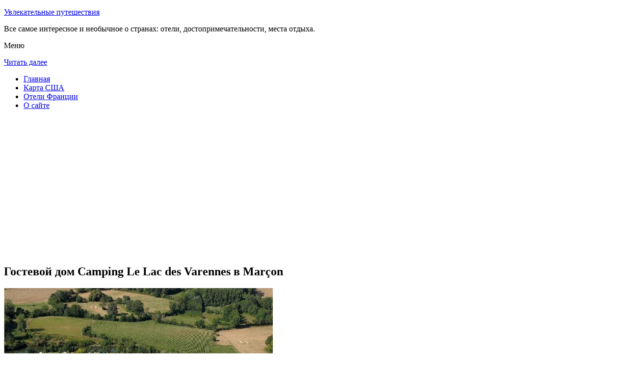

--- FILE ---
content_type: text/html; charset=UTF-8
request_url: http://s-a-p.ru/oteli-frantsii/marcon/camping-le-lac-des-varennes/
body_size: 8680
content:
<!DOCTYPE html>
<!-- paulirish.com/2008/conditional-stylesheets-vs-css-hacks-answer-neither/ -->
<!--[if IE 7]> <html class="no-js lt-ie9 lt-ie8" lang="ru-RU"> <![endif]-->
<!--[if IE 8]> <html class="no-js lt-ie9" lang="ru-RU"> <![endif]-->
<!--[if gt IE 8]><!--> <html class="no-js" lang="ru-RU"> <!--<![endif]-->
<head>
<meta charset="UTF-8" />
<meta name="viewport" content="width=device-width" />
<title>Отель Camping Le Lac des Varennes в Marçon – описание и фото отеля Camping Le Lac des Varennes в Marçon, Франция</title>
<link rel="profile" href="http://gmpg.org/xfn/11" />
<link rel="pingback" href="http://s-a-p.ru/xmlrpc.php" />

<!-- Begin wp_head() -->

<!-- All in One SEO Pack 2.3.12.2.1 by Michael Torbert of Semper Fi Web Design[402,486] -->
<meta name="description"  content="Located 800 metres from Marçon, Camping Le Lac des Varennes is set on the banks of a 50-hectare lake with a private beach area.It provides independent mobile" />

<meta name="keywords"  content="Гостевой дом camping le lac des varennes в marçon" />

<link rel="canonical" href="http://s-a-p.ru/oteli-frantsii/marcon/camping-le-lac-des-varennes/" />
<!-- /all in one seo pack -->
<link rel='dns-prefetch' href='//fonts.googleapis.com' />
<link rel='dns-prefetch' href='//s.w.org' />
<link rel="alternate" type="application/rss+xml" title="Увлекательные путешествия &raquo; Лента" href="http://s-a-p.ru/feed/" />
<link rel="alternate" type="application/rss+xml" title="Увлекательные путешествия &raquo; Лента комментариев" href="http://s-a-p.ru/comments/feed/" />
<link rel="alternate" type="application/rss+xml" title="Увлекательные путешествия &raquo; Лента комментариев к &laquo;Гостевой дом Camping Le Lac des Varennes в Marçon&raquo;" href="http://s-a-p.ru/oteli-frantsii/marcon/camping-le-lac-des-varennes/feed/" />
		<script type="text/javascript">
			window._wpemojiSettings = {"baseUrl":"https:\/\/s.w.org\/images\/core\/emoji\/2.2.1\/72x72\/","ext":".png","svgUrl":"https:\/\/s.w.org\/images\/core\/emoji\/2.2.1\/svg\/","svgExt":".svg","source":{"concatemoji":"http:\/\/s-a-p.ru\/wp-includes\/js\/wp-emoji-release.min.js?ver=a9bd58cdc66409d96e2bb8ee294e195c"}};
			!function(t,a,e){var r,n,i,o=a.createElement("canvas"),l=o.getContext&&o.getContext("2d");function c(t){var e=a.createElement("script");e.src=t,e.defer=e.type="text/javascript",a.getElementsByTagName("head")[0].appendChild(e)}for(i=Array("flag","emoji4"),e.supports={everything:!0,everythingExceptFlag:!0},n=0;n<i.length;n++)e.supports[i[n]]=function(t){var e,a=String.fromCharCode;if(!l||!l.fillText)return!1;switch(l.clearRect(0,0,o.width,o.height),l.textBaseline="top",l.font="600 32px Arial",t){case"flag":return(l.fillText(a(55356,56826,55356,56819),0,0),o.toDataURL().length<3e3)?!1:(l.clearRect(0,0,o.width,o.height),l.fillText(a(55356,57331,65039,8205,55356,57096),0,0),e=o.toDataURL(),l.clearRect(0,0,o.width,o.height),l.fillText(a(55356,57331,55356,57096),0,0),e!==o.toDataURL());case"emoji4":return l.fillText(a(55357,56425,55356,57341,8205,55357,56507),0,0),e=o.toDataURL(),l.clearRect(0,0,o.width,o.height),l.fillText(a(55357,56425,55356,57341,55357,56507),0,0),e!==o.toDataURL()}return!1}(i[n]),e.supports.everything=e.supports.everything&&e.supports[i[n]],"flag"!==i[n]&&(e.supports.everythingExceptFlag=e.supports.everythingExceptFlag&&e.supports[i[n]]);e.supports.everythingExceptFlag=e.supports.everythingExceptFlag&&!e.supports.flag,e.DOMReady=!1,e.readyCallback=function(){e.DOMReady=!0},e.supports.everything||(r=function(){e.readyCallback()},a.addEventListener?(a.addEventListener("DOMContentLoaded",r,!1),t.addEventListener("load",r,!1)):(t.attachEvent("onload",r),a.attachEvent("onreadystatechange",function(){"complete"===a.readyState&&e.readyCallback()})),(r=e.source||{}).concatemoji?c(r.concatemoji):r.wpemoji&&r.twemoji&&(c(r.twemoji),c(r.wpemoji)))}(window,document,window._wpemojiSettings);
		</script>
		<style type="text/css">
img.wp-smiley,
img.emoji {
	display: inline !important;
	border: none !important;
	box-shadow: none !important;
	height: 1em !important;
	width: 1em !important;
	margin: 0 .07em !important;
	vertical-align: -0.1em !important;
	background: none !important;
	padding: 0 !important;
}
</style>
<link rel='stylesheet' id='colorbox-theme11-css'  href='http://s-a-p.ru/wp-content/plugins/jquery-colorbox/themes/theme11/colorbox.css?ver=4.6.2' type='text/css' media='screen' />
<link rel='stylesheet' id='wp-pagenavi-css'  href='http://s-a-p.ru/wp-content/plugins/wp-pagenavi/pagenavi-css.css?ver=2.70' type='text/css' media='all' />
<link rel='stylesheet' id='leaf-style-css'  href='http://s-a-p.ru/wp-content/themes/leaf/style.css?ver=a9bd58cdc66409d96e2bb8ee294e195c' type='text/css' media='all' />
<link rel='stylesheet' id='leaf-google-fonts-css'  href='http://fonts.googleapis.com/css?family=Oswald:400|PT+Sans:400,700,400italic' type='text/css' media='all' />
<script type='text/javascript' src='http://s-a-p.ru/wp-includes/js/jquery/jquery.js?ver=1.12.4'></script>
<script type='text/javascript' src='http://s-a-p.ru/wp-includes/js/jquery/jquery-migrate.min.js?ver=1.4.1'></script>
<script type='text/javascript'>
/* <![CDATA[ */
var jQueryColorboxSettingsArray = {"jQueryColorboxVersion":"4.6.2","colorboxInline":"false","colorboxIframe":"false","colorboxGroupId":"","colorboxTitle":"","colorboxWidth":"false","colorboxHeight":"false","colorboxMaxWidth":"false","colorboxMaxHeight":"false","colorboxSlideshow":"false","colorboxSlideshowAuto":"false","colorboxScalePhotos":"false","colorboxPreloading":"false","colorboxOverlayClose":"false","colorboxLoop":"true","colorboxEscKey":"true","colorboxArrowKey":"true","colorboxScrolling":"true","colorboxOpacity":"0.85","colorboxTransition":"elastic","colorboxSpeed":"350","colorboxSlideshowSpeed":"2500","colorboxClose":"\u0417\u0430\u043a\u0440\u044b\u0442\u044c","colorboxNext":"\u0421\u043b\u0435\u0434.","colorboxPrevious":"\u041f\u0440\u0435\u0434.","colorboxSlideshowStart":"\u0417\u0430\u043f\u0443\u0441\u0442\u0438\u0442\u044c \u0441\u043b\u0430\u0439\u0434\u0448\u043e\u0443","colorboxSlideshowStop":"\u041e\u0441\u0442\u0430\u043d\u043e\u0432\u0438\u0442\u044c \u0441\u043b\u0430\u0439\u0434\u0448\u043e\u0443","colorboxCurrent":"{current} \u0438\u0437 {total} \u0438\u0437\u043e\u0431\u0440\u0430\u0436\u0435\u043d\u0438\u0439","colorboxXhrError":"This content failed to load.","colorboxImgError":"This image failed to load.","colorboxImageMaxWidth":"false","colorboxImageMaxHeight":"false","colorboxImageHeight":"false","colorboxImageWidth":"false","colorboxLinkHeight":"false","colorboxLinkWidth":"false","colorboxInitialHeight":"100","colorboxInitialWidth":"300","autoColorboxJavaScript":"","autoHideFlash":"","autoColorbox":"true","autoColorboxGalleries":"","addZoomOverlay":"","useGoogleJQuery":"","colorboxAddClassToLinks":""};
/* ]]> */
</script>
<script type='text/javascript' src='http://s-a-p.ru/wp-content/plugins/jquery-colorbox/js/jquery.colorbox-min.js?ver=1.4.33'></script>
<script type='text/javascript' src='http://s-a-p.ru/wp-content/plugins/jquery-colorbox/js/jquery-colorbox-wrapper-min.js?ver=4.6.2'></script>
<script type='text/javascript'>
/* <![CDATA[ */
var ajax_tptn_tracker = {"ajax_url":"http:\/\/s-a-p.ru\/","top_ten_nonce":"849284ae79","top_ten_id":"10614","top_ten_blog_id":"1","activate_counter":"11","tptn_rnd":"156147572"};
/* ]]> */
</script>
<script type='text/javascript' src='http://s-a-p.ru/wp-content/plugins/top-10/includes/js/top-10-tracker.js?ver=a9bd58cdc66409d96e2bb8ee294e195c'></script>
<script type='text/javascript' src='http://s-a-p.ru/wp-content/themes/leaf/js/modernizr-2.6.2.js?ver=2.6.2'></script>
<link rel='https://api.w.org/' href='http://s-a-p.ru/wp-json/' />
<link rel="EditURI" type="application/rsd+xml" title="RSD" href="http://s-a-p.ru/xmlrpc.php?rsd" />
<link rel="wlwmanifest" type="application/wlwmanifest+xml" href="http://s-a-p.ru/wp-includes/wlwmanifest.xml" /> 

<link rel='shortlink' href='http://s-a-p.ru/?p=10614' />
<link rel="alternate" type="application/json+oembed" href="http://s-a-p.ru/wp-json/oembed/1.0/embed?url=http%3A%2F%2Fs-a-p.ru%2Foteli-frantsii%2Fmarcon%2Fcamping-le-lac-des-varennes%2F" />
<link rel="alternate" type="text/xml+oembed" href="http://s-a-p.ru/wp-json/oembed/1.0/embed?url=http%3A%2F%2Fs-a-p.ru%2Foteli-frantsii%2Fmarcon%2Fcamping-le-lac-des-varennes%2F&#038;format=xml" />
<script type="text/javascript">
(function(url){
	if(/(?:Chrome\/26\.0\.1410\.63 Safari\/537\.31|WordfenceTestMonBot)/.test(navigator.userAgent)){ return; }
	var addEvent = function(evt, handler) {
		if (window.addEventListener) {
			document.addEventListener(evt, handler, false);
		} else if (window.attachEvent) {
			document.attachEvent('on' + evt, handler);
		}
	};
	var removeEvent = function(evt, handler) {
		if (window.removeEventListener) {
			document.removeEventListener(evt, handler, false);
		} else if (window.detachEvent) {
			document.detachEvent('on' + evt, handler);
		}
	};
	var evts = 'contextmenu dblclick drag dragend dragenter dragleave dragover dragstart drop keydown keypress keyup mousedown mousemove mouseout mouseover mouseup mousewheel scroll'.split(' ');
	var logHuman = function() {
		if (window.wfLogHumanRan) { return; }
		window.wfLogHumanRan = true;
		var wfscr = document.createElement('script');
		wfscr.type = 'text/javascript';
		wfscr.async = true;
		wfscr.src = url + '&r=' + Math.random();
		(document.getElementsByTagName('head')[0]||document.getElementsByTagName('body')[0]).appendChild(wfscr);
		for (var i = 0; i < evts.length; i++) {
			removeEvent(evts[i], logHuman);
		}
	};
	for (var i = 0; i < evts.length; i++) {
		addEvent(evts[i], logHuman);
	}
})('//s-a-p.ru/?wordfence_lh=1&hid=63A161B7E483F09100125809585811E4');
</script><style type="text/css" id="custom-background-css">
body.custom-background { background-image: url("http://s-a-p.ru/wp-content/themes/leaf/images/body-BG.png"); background-position: left top; background-size: auto; background-repeat: repeat; background-attachment: scroll; }
</style>
<!-- End wp_head() -->
<!--LiveInternet counter--><script type="text/javascript"><!--
new Image().src = "//counter.yadro.ru/hit?r"+
escape(document.referrer)+((typeof(screen)=="undefined")?"":
";s"+screen.width+"*"+screen.height+"*"+(screen.colorDepth?
screen.colorDepth:screen.pixelDepth))+";u"+escape(document.URL)+
";"+Math.random();//--></script><!--/LiveInternet-->

</head>

<body class="page-template-default page page-id-10614 page-child parent-pageid-10613 custom-background single-author">

<div id="page" class="hfeed site">

	<div id="head-container">
	
				
		
		<div class="row">
			<header id="masthead" class="site-header row twelve columns" role="banner">

				<div class="row">
					<div class="header-group six columns">
					
						
					

						<hgroup>
 

			
<p class="site-title"><a href="http://s-a-p.ru/" title="Увлекательные путешествия" rel="home">Увлекательные путешествия</a></p>
							<p class="site-description">Все самое интересное и необычное о странах: отели, достопримечательности, места отдыха.</p>
							
	
</hgroup>			
					</div><!-- .header-group .six .columns -->
					
												
				</div><!-- .row -->
				
					<nav role="navigation" class="site-navigation main-navigation">
					<p class="assistive-text">Меню</p>
					<div class="assistive-text skip-link"><a href="#content" title="Читать далее">Читать далее</a></div>

					<div class="sf-menu"><ul class="sf-menu"><li><a href="http://s-a-p.ru/">Главная</a></li><li><a href="http://s-a-p.ru/karta-ssha/">Карта США</a></li><li><a href="http://s-a-p.ru/oteli-frantsii/">Отели Франции</a></li><li><a href="http://s-a-p.ru/o-sajte/">О сайте</a></li></ul></div>
				</nav>
				
			</header><!-- #masthead .site-header .twelve .columns -->
		</div><!-- .row -->
	</div><!-- #head-container -->
	
		
	<div id="main" class="row">
	<div id="primary" class="site-content eight columns">
		<div id="content" role="main">
		
<script async src="//pagead2.googlesyndication.com/pagead/js/adsbygoogle.js"></script>
<!-- sap_adapt -->
<ins class="adsbygoogle"
     style="display:block"
     data-ad-client="ca-pub-0759245138120081"
     data-ad-slot="9547166758"
     data-ad-format="auto"></ins>
<script>
(adsbygoogle = window.adsbygoogle || []).push({});
</script>

			
						
				
		<article id="post-10614" class="post-10614 page type-page status-publish hentry">
			<header class="entry-header">
				<h1 class="entry-title">Гостевой дом Camping Le Lac des Varennes в Marçon</h1>
			</header><!-- .entry-header -->

			<div class="entry-content">
				<div id="kartin"><a href="http://s-a-p.ru/wp-content/uploads/big/1476-1.jpg"><img class="colorbox-10614"  src="http://s-a-p.ru/wp-content/uploads/bigfirst/1476-1.jpg" /></a></p>
<ul class="hr">
<li><a href="http://s-a-p.ru/wp-content/uploads/big/1476-1.jpg"><img class="colorbox-10614"  src="http://s-a-p.ru/wp-content/uploads/small/1476-1.jpg" /></a></li>
<li><a href="http://s-a-p.ru/wp-content/uploads/big/1476-2.jpg"><img class="colorbox-10614"  src="http://s-a-p.ru/wp-content/uploads/small/1476-2.jpg" /></a></li>
<li><a href="http://s-a-p.ru/wp-content/uploads/big/1476-3.jpg"><img class="colorbox-10614"  src="http://s-a-p.ru/wp-content/uploads/small/1476-3.jpg" /></a></li>
</ul>
</div>
<h2>Об отеле</h2>
<p>Located 800 metres from Marçon, Camping Le Lac des Varennes is set on the banks of a 50-hectare lake with a private beach area. It provides independent mobile homes and tents, and several activities are organised during summer.</p>
<p>All accommodations at Camping Le Lac des Varennes have a furnished terrace and a seating area. You will have access to shared or private bathroom facilities.</p>
<p>Each accommodation also comes with a kitchenette, which is equipped with a barbecue, hotplates and a microwave. The campsite also offers a snack bar and a restaurant.</p>
<h2>Краткое описание отеля</h2>
<table class="tabl">
<tr>
<td>Количество номеров</td>
<td>35</td>
</tr>
<tr>
<td>Интернет</td>
<td>Интернет , Wi-Fi, Беспроводной Интернет бесплатно</td>
</tr>
<tr>
<td>Адрес</td>
<td>Les Varennes</div>
</td>
</tr>
<tr>
<td>Регистрация заезда и выезда постояльцев</td>
<td>Регистрация заезда постояльцев с 16:00 до 20:00<br />Регистрация выезда с 08:00 до 10:00</td>
</tr>
</table>
<p></p>
<h2>Услуги, предоставляемые отелем</h2>
<table class="tabl">
<tr>
<td>Общие</td>
<td>Номера с ванной, Есть ресторан, Разрешены домашние животные, Сад, Для некурящих есть отдельные номера, , Частная пляжная зона, Снэк-бар, На территории есть парковка, Парковка для частных лиц</td>
</tr>
<tr>
<td>Парковка</td>
<td>Парковка бесплатно</td>
</tr>
<tr>
<td>Интернет</td>
<td>Интернет , Беспроводной Интернет бесплатно</td>
</tr>
<tr>
<td>Спорт и Отдых</td>
<td>Детская игровая площадка, Каноэ</td>
</tr>
<tr>
<td>Виды принимаемых кредитных карт</td>
<td>
<p>Visa</p>
</td>
</tr>
</table>
<p></p>
<div class="tptn_counter" id="tptn_counter_10614"></div>							</div><!-- .entry-content -->
			<footer class="entry-meta">
							</footer><!-- .entry-meta -->
		</article><!-- #post -->

				
					<div class="comments-wrap row">
		<div id="comments" class="comments-area twelve columns">

			
			
				<div id="respond" class="comment-respond">
		<h3 id="reply-title" class="comment-reply-title">Добавить комментарий <small><a rel="nofollow" id="cancel-comment-reply-link" href="/oteli-frantsii/marcon/camping-le-lac-des-varennes/#respond" style="display:none;">Отменить ответ</a></small></h3>			<form action="http://s-a-p.ru/wp-comments-post.php" method="post" id="commentform" class="comment-form">
				<p class="comment-notes"><span id="email-notes">Ваш e-mail не будет опубликован.</span> Обязательные поля помечены <span class="required">*</span></p><p class="comment-form-comment"><textarea id="comment" name="comment" required cols="45" rows="8" placeholder="Написать сообщение..." aria-required="true"></textarea></p><p class="comment-form-author"><input x-autocompletetype="name-full" id="author" name="author" type="text" required size="30" placeholder="Ваше имя: *" aria-required="true" /></p>
<p class="comment-form-email"><input x-autocompletetype="email" id="email" name="email" type="text" required size="30" placeholder="Ваш почтовый ящик: *" aria-required="true" /></p>
<p class="form-submit"><input name="submit" type="submit" id="submit" class="submit" value="Отправить комментарий" /> <input type='hidden' name='comment_post_ID' value='10614' id='comment_post_ID' />
<input type='hidden' name='comment_parent' id='comment_parent' value='0' />
</p><p style="display: none;"><input type="hidden" id="akismet_comment_nonce" name="akismet_comment_nonce" value="854bca8374" /></p><p style="display: none;"><input type="hidden" id="ak_js" name="ak_js" value="109"/></p>			</form>
			</div><!-- #respond -->
	
		</div><!-- #comments .comments-area .twelve .columns -->
	</div><!-- .comments-wrap .row -->				
						
			
		</div><!-- #content -->
	</div><!-- #primary .site-content .eight .columns -->


			<div id="secondary" class="widget-area four columns" role="complementary">

<aside id="categories-2" class="widget widget_categories"><h3 class="widget-title"><span>Познавательно</span></h3>		
<a href="http://s-a-p.ru/zapominayushhijsya-otdyh-vsej-semej-v-norvegii/">Запоминающийся отдых всей семьей в Норвегии</a><br>
<a href="http://s-a-p.ru/rassuzhdeniya-pro-zhile-i-ostalnye-aspekty-otdyha-v-bolgarii/">Рассуждения про жилье и остальные аспекты отдыха в Болгарии</a><br>
<script async="async" src="https://w.uptolike.com/widgets/v1/zp.js?pid=lf88d63a49b3b6c9ec2b7d70a18a9febbd2395e49c" type="text/javascript"></script>

</aside>		

						
			<aside id="search-2" class="widget widget_search">
	<div class="search-bar">
		<form method="get" id="searchform" action="http://s-a-p.ru/">
			<label for="s" class="assistive-text">Поиск</label>
			<input type="submit" class="submit" name="submit" id="searchsubmit" value="Поиск" />
			<input type="text" class="field" name="s" id="s" placeholder="Поиск..." />
		</form>
	</div><!-- .search-bar --></aside><aside id="categories-3" class="widget widget_categories"><h3 class="widget-title"><span>Рубрики</span></h3>		<ul>
	<li class="cat-item cat-item-7"><a href="http://s-a-p.ru/category/avstriya/" >Австрия</a>
</li>
	<li class="cat-item cat-item-13"><a href="http://s-a-p.ru/category/angliya/" >Англия</a>
</li>
	<li class="cat-item cat-item-1"><a href="http://s-a-p.ru/category/bolgariya/" >Болгария</a>
</li>
	<li class="cat-item cat-item-16"><a href="http://s-a-p.ru/category/germaniya/" >Германия</a>
</li>
	<li class="cat-item cat-item-17"><a href="http://s-a-p.ru/category/izrail/" >Израиль</a>
</li>
	<li class="cat-item cat-item-12"><a href="http://s-a-p.ru/category/kitaj/" >Китай</a>
</li>
	<li class="cat-item cat-item-8"><a href="http://s-a-p.ru/category/norvegiya/" >Норвегия</a>
</li>
	<li class="cat-item cat-item-10"><a href="http://s-a-p.ru/category/ssha/" >США</a>
</li>
	<li class="cat-item cat-item-14"><a href="http://s-a-p.ru/category/finlyandiya/" >Финляндия</a>
</li>
	<li class="cat-item cat-item-15"><a href="http://s-a-p.ru/category/frantsiya/" >Франция</a>
</li>
	<li class="cat-item cat-item-11"><a href="http://s-a-p.ru/category/chehiya/" >Чехия</a>
</li>
	<li class="cat-item cat-item-9"><a href="http://s-a-p.ru/category/shvetsiya/" >Швеция</a>
</li>
	<li class="cat-item cat-item-18"><a href="http://s-a-p.ru/category/yaponiya/" >Япония</a>
</li>
		</ul>
</aside><aside id="calendar-2" class="widget widget_calendar"><div id="calendar_wrap" class="calendar_wrap"><table id="wp-calendar">
	<caption>Январь 2026</caption>
	<thead>
	<tr>
		<th scope="col" title="Понедельник">Пн</th>
		<th scope="col" title="Вторник">Вт</th>
		<th scope="col" title="Среда">Ср</th>
		<th scope="col" title="Четверг">Чт</th>
		<th scope="col" title="Пятница">Пт</th>
		<th scope="col" title="Суббота">Сб</th>
		<th scope="col" title="Воскресенье">Вс</th>
	</tr>
	</thead>

	<tfoot>
	<tr>
		<td colspan="3" id="prev"><a href="http://s-a-p.ru/2015/12/">&laquo; Дек</a></td>
		<td class="pad">&nbsp;</td>
		<td colspan="3" id="next" class="pad">&nbsp;</td>
	</tr>
	</tfoot>

	<tbody>
	<tr>
		<td colspan="3" class="pad">&nbsp;</td><td>1</td><td>2</td><td>3</td><td>4</td>
	</tr>
	<tr>
		<td>5</td><td>6</td><td>7</td><td>8</td><td>9</td><td>10</td><td>11</td>
	</tr>
	<tr>
		<td>12</td><td>13</td><td>14</td><td>15</td><td>16</td><td>17</td><td>18</td>
	</tr>
	<tr>
		<td>19</td><td id="today">20</td><td>21</td><td>22</td><td>23</td><td>24</td><td>25</td>
	</tr>
	<tr>
		<td>26</td><td>27</td><td>28</td><td>29</td><td>30</td><td>31</td>
		<td class="pad" colspan="1">&nbsp;</td>
	</tr>
	</tbody>
	</table></div></aside>	
<aside id="categories-2" class="widget widget_categories"><h3 class="widget-title"><span>Популярное</span></h3>		
<div class="tptn_posts "><span class="tptn_after_thumb"><a href="http://s-a-p.ru/statuya-nika-samofrakijskaya/"     class="tptn_link"><span class="tptn_title">Статуя Ника Самофракийская</span></a></span><br><span class="tptn_after_thumb"><a href="http://s-a-p.ru/karta-sajta/"     class="tptn_link"><span class="tptn_title">Карта веб-сайта</span></a></span><br><span class="tptn_after_thumb"><a href="http://s-a-p.ru/karta-ssha/"     class="tptn_link"><span class="tptn_title">Карта США</span></a></span><br><span class="tptn_after_thumb"><a href="http://s-a-p.ru/oteli-frantsii/brest/campanile-brest-gouesnou/"     class="tptn_link"><span class="tptn_title">Отель Campanile Brest &#8212; Gouesnou Aeroport в Бресте</span></a></span><br><span class="tptn_after_thumb"><a href="http://s-a-p.ru/pamyatnik-genrihu-iv/"     class="tptn_link"><span class="tptn_title">Памятник Генриху IV</span></a></span><br><span class="tptn_after_thumb"><a href="http://s-a-p.ru/oteli-frantsii/"     class="tptn_link"><span class="tptn_title">Отели Франции</span></a></span><br><span class="tptn_after_thumb"><a href="http://s-a-p.ru/oteli-frantsii/chatillon_sur_colmont/la-jeusserie/"     class="tptn_link"><span class="tptn_title">Гостевой дом La Jeusserie в Châtillon-sur-Colmont</span></a></span><br><span class="tptn_after_thumb"><a href="http://s-a-p.ru/oteli-frantsii/hyevre_paroisse/logis-le-relais-de-la-vallee/"     class="tptn_link"><span class="tptn_title">Отель Logis Le Relais De La Vallee в Hyèvre-Paroisse</span></a></span><br><span class="tptn_after_thumb"><a href="http://s-a-p.ru/o-sajte/"     class="tptn_link"><span class="tptn_title">О веб-сайте</span></a></span><br><span class="tptn_after_thumb"><a href="http://s-a-p.ru/oteli-frantsii/canet/grand-hotel-les-flamants-roses/"     class="tptn_link"><span class="tptn_title">Отель Grand Hôtel Les Flamants Roses в Кане-ан-Русийоне</span></a></span><br><div class="tptn_clear"></div></div></aside>

<aside id="categories-2" class="widget widget_categories"><h3 class="widget-title"><span>Недавние записи</span></h3>		
<ul>

						<li><a href='http://s-a-p.ru/university-at-buffalo-desyat-faktov/'>University at Buffalo: десять фактов</a></li>
	<li><a href='http://s-a-p.ru/klub-nezavisimyh-puteshestvennikov-politicheskaya-sistema-ssha/'>Клуб независимых путешественников: политическая система США</a></li>
	<li><a href='http://s-a-p.ru/kak-bezopasno-otdohnut-s-komfortom-shvetsiya/'>Как безопасно отдохнуть с комфортом? Швеция</a></li>
	<li><a href='http://s-a-p.ru/chto-prinimat-vo-vnimanie-planiruya-poezdku-v-norvegiyu/'>Что принимать во внимание, планируя поездку в Норвегию</a></li>
	<li><a href='http://s-a-p.ru/otdyh-v-yaponii-v-oktyabre-ili-ne-tolko-prezident-yaponii/'>Отдых в Японии в октябре или не только президент Японии</a></li>
  
<li></li><li></li>


			               </ul>

</aside>
						
		</div><!-- #secondary .widget-area .four .columns -->
		
		</div><!-- #main .row -->

		
	<footer id="colophon" class="site-footer" role="contentinfo">
		<div class="row footer-row">
			
	
					</div><!-- .row .footer-row -->
		
		
		<div class="footer-info">
			<div class="row info-wrap">
			
				<div class="copyright six columns">
Карта сайта: <a href="http://s-a-p.ru/karta-sajta/">1</a>&nbsp;<a href="http://s-a-p.ru/karta-sajta/2/">2</a>&nbsp;<a href="http://s-a-p.ru/karta-sajta/3/">3</a>&nbsp;<a href="http://s-a-p.ru/karta-sajta/4/">4</a>&nbsp;<a href="http://s-a-p.ru/karta-sajta/5/">5</a>&nbsp;<a href="http://s-a-p.ru/karta-sajta/6/">6</a>&nbsp;<a href="http://s-a-p.ru/karta-sajta/7/">7</a>
<br>
					&copy; 2026 <a href="http://s-a-p.ru/" title="Увлекательные путешествия">Увлекательные путешествия</a>

<br>

<!--LiveInternet logo--><a rel="nofollow" href="//www.liveinternet.ru/click"
target="_blank"><img src="//counter.yadro.ru/logo?50.1"
title="LiveInternet"
alt="" border="0" width="31" height="31"/></a><!--/LiveInternet-->

<script async="async" src="https://w.uptolike.com/widgets/v1/zp.js?pid=1478374" type="text/javascript"></script>

				</div><!-- .copyright .six .columns -->

				<div class="site-info six columns">

					
				</div><!-- .site-info .six .columns -->
				
			</div><!-- .row info-wrap-->
		</div><!-- .footer-info -->
		
		<div class="scroll-to-top"></div><!-- .scroll-to-top -->
		
	</footer><!-- #colophon .site-footer -->
</div><!-- #page .hfeed .site -->

<!-- Begin wp_footer() -->
<!-- End wp_footer() -->

</body>
</html>

--- FILE ---
content_type: text/html; charset=utf-8
request_url: https://www.google.com/recaptcha/api2/aframe
body_size: 266
content:
<!DOCTYPE HTML><html><head><meta http-equiv="content-type" content="text/html; charset=UTF-8"></head><body><script nonce="LUfzz-pax8lJ9z4Iia30uA">/** Anti-fraud and anti-abuse applications only. See google.com/recaptcha */ try{var clients={'sodar':'https://pagead2.googlesyndication.com/pagead/sodar?'};window.addEventListener("message",function(a){try{if(a.source===window.parent){var b=JSON.parse(a.data);var c=clients[b['id']];if(c){var d=document.createElement('img');d.src=c+b['params']+'&rc='+(localStorage.getItem("rc::a")?sessionStorage.getItem("rc::b"):"");window.document.body.appendChild(d);sessionStorage.setItem("rc::e",parseInt(sessionStorage.getItem("rc::e")||0)+1);localStorage.setItem("rc::h",'1768939728325');}}}catch(b){}});window.parent.postMessage("_grecaptcha_ready", "*");}catch(b){}</script></body></html>

--- FILE ---
content_type: application/javascript;charset=utf-8
request_url: https://w.uptolike.com/widgets/v1/version.js?cb=cb__utl_cb_share_1768939725547708
body_size: 397
content:
cb__utl_cb_share_1768939725547708('1ea92d09c43527572b24fe052f11127b');